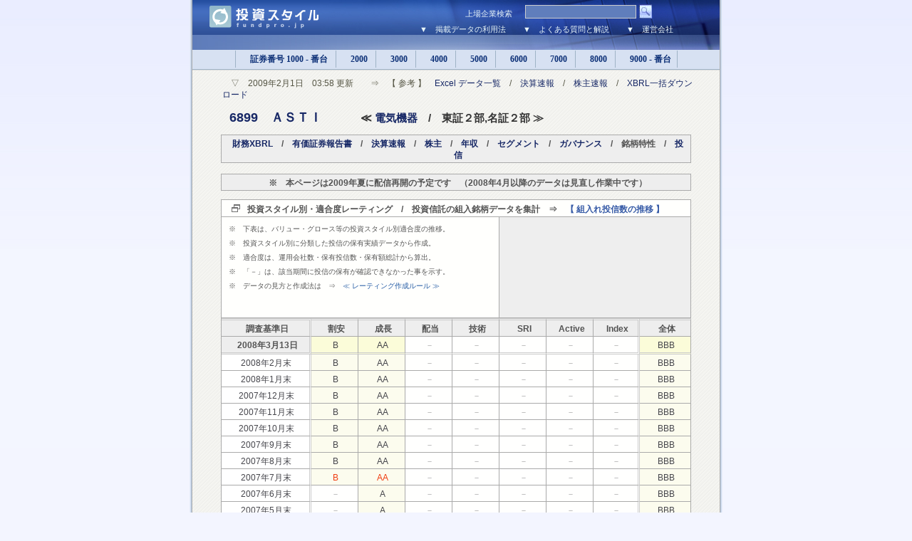

--- FILE ---
content_type: text/html
request_url: http://st.fundpro.jp/code/6899.htm
body_size: 15182
content:

<!DOCTYPE HTML PUBLIC "-//W3C//DTD HTML 4.01 Transitional//EN" "http://www.w3c.org/TR/1999/REC-html401-19991224/loose.dtd">
<HTML>
<HEAD>
<TITLE>投資スタイル　【　ＡＳＴＩ　（6899）　投資スタイル・適合度レーティング推移　】</TITLE>
<META name="keywords" content="株、投資"/>
<META name="description" content="株、投資"/>
<META http-equiv=Content-Type content="text/html; charset=shift_jis">
<LINK href="../css/alt3.css" type=text/css rel=stylesheet>
</HEAD>

<BODY id=body>
<a name="top"></a>

<!-- コンテンツ -->
<DIV id=wrapper>

<!-- ヘッダ　-->
<DIV id=header>
<table width="705" border="0" cellspacing="0" cellpadding="0">
<form method="post" action="http://st.fundpro.jp/search/code.cgi">
<tr>
	<td width="172" rowspan="2" valign =top ><a href="http://st.fundpro.jp/"><img src="../img/ampro_logo2.jpg" alt="投資スタイル" width="179" height="49" border="0" align="top"></a></td>
	<td width="533" align="right" valign=bottom colspan="2">
	<div id=searchbox>
	<span class=front>上場企業検索　</span>
	<input type="text" id="sbi"name="HANDLE" maxlength="255" value=""></input>	
	<input type="image" id="sbb" alt="Go" src="../img/header_search.jpg"></input>
	</div>	
	</td>
</tr>
<tr>
	<td width="503" align="right" valign=bottom><a href="../doc/howto00.htm">▼　掲載データの利用法</a>　　<a href="http://www.fundpro.jp/doc/question00.htm">▼　よくある質問と解説</a>　　<a href="http://www.fundpro.jp/doc/company.htm" target="_blank">▼　運営会社</a></td>
	<td width="30">　</td>
</tr>
</form>
</table>
</DIV>

<!-- ヘッダーナビ-->
<DIV id=topnav>
<A class=none href="index.htm">各分類へ</A><SPAN class=topnone> | </SPAN>
<A class=firsta href="../list/s1000.htm">　証券番号 1000 - 番台 </A><SPAN class=topnone> | </SPAN>
<A href="../list/s2000.htm">　2000 </A><SPAN class=topnone> | </SPAN>
<A href="../list/s3000.htm">　3000 </A><SPAN class=topnone> | </SPAN>
<A href="../list/s4000.htm">　4000 </A><SPAN class=topnone> | </SPAN>
<A href="../list/s5000.htm">　5000 </A><SPAN class=topnone> | </SPAN>
<A href="../list/s6000.htm">　6000 </A><SPAN class=topnone> | </SPAN>
<A href="../list/s7000.htm">　7000 </A><SPAN class=topnone> | </SPAN>
<A href="../list/s8000.htm">　8000 </A><SPAN class=topnone> | </SPAN>
<A href="../list/s9000.htm">　9000 - 番台 </A><SPAN class=topnone> | </SPAN>
</DIV>

<!--　コンテナ　-->
<div id=centercont>

<!-- 本文 -->
<p id="h1sub">　▽　2009年2月1日　03:58 更新　　⇒　【 参考 】　<a href=http://www.fundpro.jp/doc/excels.htm>Excel データ一覧</a>　/　<a href=http://ke.kabupro.jp/hist/today.htm>決算速報</a>　/　<a href=http://www.kabupro.jp/hist/today.htm>株主速報</a>　/　<a href=http://ke.kabupro.jp/mark/6899.htm>XBRL一括ダウンロード</a></p>
<h1>　<span style="font-size: 18px"><a href=http://quote.yahoo.co.jp/q?s=6899&d=t>6899</a>　<a href=http://www.asti.co.jp/>ＡＳＴＩ</a>　　　</span><span style="font-size: 15px">≪ <a href=../list/t0016f.htm>電気機器</a>　/　東証２部,名証２部 ≫</span></h1>

<table width=660 cellspacing="0" class="TopLine">
<tr>
<th><a href="http://ke.kabupro.jp/xbrl/6899.htm">財務XBRL</a>　/　<a href="http://www.kabupro.jp/yuho/6899.htm">有価証券報告書</a>　/　<a href="http://ke.kabupro.jp/code/6899.htm">決算速報</a>　/　<a href="http://www.kabupro.jp/code/6899.htm">株主</a>　/　<a href="http://www.nenshu.jp/code/6899.htm">年収</a>　/　<a href="http://sg.kabupro.jp/code/6899.htm">セグメント</a>　/　<a href="http://cg.kabupro.jp/code/6899.htm">ガバナンス</a>　/　銘柄特性　/　<a href="http://www.fundpro.jp/code/6899.htm">投信</a></td>
</tr>
</table> 

<table width=660 cellspacing="0" class="TopLine">
<tr>
<th>※　本ページは2009年夏に配信再開の予定です　（2008年4月以降のデータは見直し作業中です）</td>
</tr>
</table> 

<!-- TYPE00 -->
<table width=660 cellspacing="0" class="Quote">
<tr><th colspan="9" class="LineIcon">投資スタイル別・適合度レーティング　/　投資信託の組入銘柄データを集計　⇒　<a href=6899b.htm>【 組入れ投信数の推移 】</a></th></tr>
<tr>
<td colspan="5" class="TextIndex" height="135" valign="top">
<p>※　下表は、バリュー・グロース等の投資スタイル別適合度の推移。</p>
<p>※　投資スタイル別に分類した投信の保有実績データから作成。</p>
<p>※　適合度は、運用会社数・保有投信数・保有額総計から算出。</p>
<p>※　「－」は、該当期間に投信の保有が確認できなかった事を示す。</p>
<p>※　データの見方と作成法は　⇒　<a href=../doc/howto00.htm#H31>≪ レーティング作成ルール ≫</a></p>　
</td>
<th colspan="4" class="CellAd">
<script type="text/javascript"><!--
google_ad_client = "pub-0621632307180491";google_ad_width = 234;google_ad_height = 60;google_ad_format = "234x60_as";google_ad_type = "text";google_ad_channel = "";google_color_border = "eeeeee";google_color_bg = "eeeeee";google_color_link = "255CA5";google_color_text = "646464";google_color_url = "646464";//--></script><script type="text/javascript"  src="http://pagead2.googlesyndication.com/pagead/show_ads.js"></script>
</th>
</tr>
<tr>
<th width=19% class=LineDoubleRight align=center>調査基準日</th>
<th width=10% class=LineDouble>割安</th>
<th width=10% class=LineDouble>成長</th>
<th width=10% class=LineDouble>配当</th>
<th width=10% class=LineDouble>技術</th>
<th width=10% class=LineDouble>SRI</th>
<th width=10% class=LineDouble>Active</th>
<th width=10% class=LineDoubleRight>Index</th>
<th width=11% class=LineDouble align =right>全体</th>
</tr>
<tr><th class=DownName><a href=6899b.htm>2008年3月13日</a></th><td class=DownBrown><a  href=6899b.htm>B</a></td><td class=DownBrown><a  href=6899b.htm>AA</a></td><td class=DownKessan><a  href=6899b.htm><font color=#AAAAAA>－</font></a></td><td class=DownKessan><a  href=6899b.htm><font color=#AAAAAA>－</font></a></td><td class=DownKessan><a  href=6899b.htm><font color=#AAAAAA>－</font></a></td><td class=DownKessan><a  href=6899b.htm><font color=#AAAAAA>－</font></a></td><td class=DownKessanDouble><a  href=6899b.htm><font color=#AAAAAA>－</font></a></td><td class=DownBrown><a  href=6899b.htm>BBB</a></td></tr>
<tr><td class=CellName><a href=6899b.htm>2008年2月末</a></td><td class=CellBrown><a  href=6899b.htm>B</a></td><td class=CellBrown><a  href=6899b.htm>AA</a></td><td class=CellKessan><a  href=6899b.htm><font color=#AAAAAA>－</font></a></td><td class=CellKessan><a  href=6899b.htm><font color=#AAAAAA>－</font></a></td><td class=CellKessan><a  href=6899b.htm><font color=#AAAAAA>－</font></a></td><td class=CellKessan><a  href=6899b.htm><font color=#AAAAAA>－</font></a></td><td class=CellKessanDouble><a  href=6899b.htm><font color=#AAAAAA>－</font></a></td><td class=CellBrown><a  href=6899b.htm>BBB</a></td></tr>
<tr><td class=CellName><a href=6899b.htm>2008年1月末</a></td><td class=CellBrown><a  href=6899b.htm>B</a></td><td class=CellBrown><a  href=6899b.htm>AA</a></td><td class=CellKessan><a  href=6899b.htm><font color=#AAAAAA>－</font></a></td><td class=CellKessan><a  href=6899b.htm><font color=#AAAAAA>－</font></a></td><td class=CellKessan><a  href=6899b.htm><font color=#AAAAAA>－</font></a></td><td class=CellKessan><a  href=6899b.htm><font color=#AAAAAA>－</font></a></td><td class=CellKessanDouble><a  href=6899b.htm><font color=#AAAAAA>－</font></a></td><td class=CellBrown><a  href=6899b.htm>BBB</a></td></tr>
<tr><td class=CellName><a href=6899b.htm>2007年12月末</a></td><td class=CellBrown><a  href=6899b.htm>B</a></td><td class=CellBrown><a  href=6899b.htm>AA</a></td><td class=CellKessan><a  href=6899b.htm><font color=#AAAAAA>－</font></a></td><td class=CellKessan><a  href=6899b.htm><font color=#AAAAAA>－</font></a></td><td class=CellKessan><a  href=6899b.htm><font color=#AAAAAA>－</font></a></td><td class=CellKessan><a  href=6899b.htm><font color=#AAAAAA>－</font></a></td><td class=CellKessanDouble><a  href=6899b.htm><font color=#AAAAAA>－</font></a></td><td class=CellBrown><a  href=6899b.htm>BBB</a></td></tr>
<tr><td class=CellName><a href=6899b.htm>2007年11月末</a></td><td class=CellBrown><a  href=6899b.htm>B</a></td><td class=CellBrown><a  href=6899b.htm>AA</a></td><td class=CellKessan><a  href=6899b.htm><font color=#AAAAAA>－</font></a></td><td class=CellKessan><a  href=6899b.htm><font color=#AAAAAA>－</font></a></td><td class=CellKessan><a  href=6899b.htm><font color=#AAAAAA>－</font></a></td><td class=CellKessan><a  href=6899b.htm><font color=#AAAAAA>－</font></a></td><td class=CellKessanDouble><a  href=6899b.htm><font color=#AAAAAA>－</font></a></td><td class=CellBrown><a  href=6899b.htm>BBB</a></td></tr>
<tr><td class=CellName><a href=6899b.htm>2007年10月末</a></td><td class=CellBrown><a  href=6899b.htm>B</a></td><td class=CellBrown><a  href=6899b.htm>AA</a></td><td class=CellKessan><a  href=6899b.htm><font color=#AAAAAA>－</font></a></td><td class=CellKessan><a  href=6899b.htm><font color=#AAAAAA>－</font></a></td><td class=CellKessan><a  href=6899b.htm><font color=#AAAAAA>－</font></a></td><td class=CellKessan><a  href=6899b.htm><font color=#AAAAAA>－</font></a></td><td class=CellKessanDouble><a  href=6899b.htm><font color=#AAAAAA>－</font></a></td><td class=CellBrown><a  href=6899b.htm>BBB</a></td></tr>
<tr><td class=CellName><a href=6899b.htm>2007年9月末</a></td><td class=CellBrown><a  href=6899b.htm>B</a></td><td class=CellBrown><a  href=6899b.htm>AA</a></td><td class=CellKessan><a  href=6899b.htm><font color=#AAAAAA>－</font></a></td><td class=CellKessan><a  href=6899b.htm><font color=#AAAAAA>－</font></a></td><td class=CellKessan><a  href=6899b.htm><font color=#AAAAAA>－</font></a></td><td class=CellKessan><a  href=6899b.htm><font color=#AAAAAA>－</font></a></td><td class=CellKessanDouble><a  href=6899b.htm><font color=#AAAAAA>－</font></a></td><td class=CellBrown><a  href=6899b.htm>BBB</a></td></tr>
<tr><td class=CellName><a href=6899b.htm>2007年8月末</a></td><td class=CellBrown><a  href=6899b.htm>B</a></td><td class=CellBrown><a  href=6899b.htm>AA</a></td><td class=CellKessan><a  href=6899b.htm><font color=#AAAAAA>－</font></a></td><td class=CellKessan><a  href=6899b.htm><font color=#AAAAAA>－</font></a></td><td class=CellKessan><a  href=6899b.htm><font color=#AAAAAA>－</font></a></td><td class=CellKessan><a  href=6899b.htm><font color=#AAAAAA>－</font></a></td><td class=CellKessanDouble><a  href=6899b.htm><font color=#AAAAAA>－</font></a></td><td class=CellBrown><a  href=6899b.htm>BBB</a></td></tr>
<tr><td class=CellName><a href=6899b.htm>2007年7月末</a></td><td class=CellBrown><a  class=TdRed href=6899b.htm>B</a></td><td class=CellBrown><a  class=TdRed href=6899b.htm>AA</a></td><td class=CellKessan><a  href=6899b.htm><font color=#AAAAAA>－</font></a></td><td class=CellKessan><a  href=6899b.htm><font color=#AAAAAA>－</font></a></td><td class=CellKessan><a  href=6899b.htm><font color=#AAAAAA>－</font></a></td><td class=CellKessan><a  href=6899b.htm><font color=#AAAAAA>－</font></a></td><td class=CellKessanDouble><a  href=6899b.htm><font color=#AAAAAA>－</font></a></td><td class=CellBrown><a  href=6899b.htm>BBB</a></td></tr>
<tr><td class=CellName><a href=6899b.htm>2007年6月末</a></td><td class=CellKessan><a  href=6899b.htm><font color=#AAAAAA>－</font></a></td><td class=CellBrown><a  href=6899b.htm>A</a></td><td class=CellKessan><a  href=6899b.htm><font color=#AAAAAA>－</font></a></td><td class=CellKessan><a  href=6899b.htm><font color=#AAAAAA>－</font></a></td><td class=CellKessan><a  href=6899b.htm><font color=#AAAAAA>－</font></a></td><td class=CellKessan><a  href=6899b.htm><font color=#AAAAAA>－</font></a></td><td class=CellKessanDouble><a  href=6899b.htm><font color=#AAAAAA>－</font></a></td><td class=CellBrown><a  href=6899b.htm>BBB</a></td></tr>
<tr><td class=CellName><a href=6899b.htm>2007年5月末</a></td><td class=CellKessan><a  href=6899b.htm><font color=#AAAAAA>－</font></a></td><td class=CellBrown><a  href=6899b.htm>A</a></td><td class=CellKessan><a  href=6899b.htm><font color=#AAAAAA>－</font></a></td><td class=CellKessan><a  href=6899b.htm><font color=#AAAAAA>－</font></a></td><td class=CellKessan><a  href=6899b.htm><font color=#AAAAAA>－</font></a></td><td class=CellKessan><a  href=6899b.htm><font color=#AAAAAA>－</font></a></td><td class=CellKessanDouble><a  href=6899b.htm><font color=#AAAAAA>－</font></a></td><td class=CellBrown><a  href=6899b.htm>BBB</a></td></tr>
<tr><td class=CellName><a href=6899b.htm>2007年4月末</a></td><td class=CellKessan><a  href=6899b.htm><font color=#AAAAAA>－</font></a></td><td class=CellBrown><a  href=6899b.htm>A</a></td><td class=CellKessan><a  href=6899b.htm><font color=#AAAAAA>－</font></a></td><td class=CellKessan><a  href=6899b.htm><font color=#AAAAAA>－</font></a></td><td class=CellKessan><a  href=6899b.htm><font color=#AAAAAA>－</font></a></td><td class=CellKessan><a  href=6899b.htm><font color=#AAAAAA>－</font></a></td><td class=CellKessanDouble><a  href=6899b.htm><font color=#AAAAAA>－</font></a></td><td class=CellBrown><a  href=6899b.htm>BBB</a></td></tr>

</tr>
<tr><td class=LineDisclaim colspan=9>⇒　表中の赤字はアップグレード、青地はダウングレードを示す。データの見方と作成法は　<a href=../doc/howto00.htm#H31>≪ レーティング作成ルール ≫</a>　を参照。</td></tr>
</table> 


</div>
<!-- バナー広告	-->
<div id=headerad>
<script type="text/javascript"><!--
google_ad_client = "pub-0621632307180491";
google_ad_width = 468;
google_ad_height = 60;
google_ad_format = "468x60_as";
google_ad_type = "text_image";
google_ad_channel = "";
google_color_border = "dddddd";
google_color_bg = "f1f1f1";
google_color_link = "255CA5";
google_color_text = "777777";
google_color_url = "999999";
//--></script>
<script type="text/javascript"src="http://pagead2.googlesyndication.com/pagead/show_ads.js">
</script>
</div>

<!--　コンテナ　-->
<div id="centercont">

<!-- DISLAIMER -->
<DIV id=footnote>
<P> ≪　注意/免責事項　|　st.fundpro.jp　投資スタイル・ウェブサイト掲載データ利用時の注意と免責事項について　≫ 
<P>投資スタイル・ウェブサイトは、日本株・投資の参考データとして作成されたものであり、証券投資の勧誘を意図するものではありません。また投資スタイル・ウェブサイトに掲載する投資・参考情報の正確性については万全を期しておりますが、当サイトの利用に伴って利用者に発生した不利益や問題について、何ら責任を負うものではありません。投資スタイル・ウェブサイトは日本株・投資の参考データとして、各投資信託委託会社が金融庁EDINET等を経由して開示した書類を引用しておりますが、各書類の訂正、追加、削除、欠落、消滅、誤記、出典となるホームページにおける記載との差異などにより、利用者が被ったとされるいかなる損害についても一切の責任を負いません。 </P>
<P align="right"><a href="#top"><img src="../img/topbtn.gif" alt="このページの先頭へ" width="72" height="18" border="0"></a> </P>
</DIV>
</DIV>
<!-- フッター -->
<DIV id=footer> 
<p><A href="http://www.fundpro.jp/">　投信プロ － 投資信託　<FONT face="MS UI Gothic"></FONT></A> | <A href="http://www.nenshu.jp/">　年収プロ － 平均年収</A>　|　<A href="http://www.kabupro.jp/">　株主プロ － 株主構成</A>　|　<A href="http://am.fundpro.jp/">　運用プロ － 資産運用</A></p>
<p>- copyright &copy; 2008 FUNDPRO.JP All Rights Reserved. -　<a href=http://www.fundpro.jp/doc/company.htm>運営会社について</a></p>
</DIV>
</DIV>
<!-- トラッキング -->
<script src="http://www.google-analytics.com/urchin.js" type="text/javascript"></script><script type="text/javascript">
_uacct = "UA-1123112-8";
urchinTracker();
</script>

</BODY></HTML>


--- FILE ---
content_type: text/html; charset=utf-8
request_url: https://www.google.com/recaptcha/api2/aframe
body_size: 268
content:
<!DOCTYPE HTML><html><head><meta http-equiv="content-type" content="text/html; charset=UTF-8"></head><body><script nonce="LikHM3S4i_y8IwQqLslqOA">/** Anti-fraud and anti-abuse applications only. See google.com/recaptcha */ try{var clients={'sodar':'https://pagead2.googlesyndication.com/pagead/sodar?'};window.addEventListener("message",function(a){try{if(a.source===window.parent){var b=JSON.parse(a.data);var c=clients[b['id']];if(c){var d=document.createElement('img');d.src=c+b['params']+'&rc='+(localStorage.getItem("rc::a")?sessionStorage.getItem("rc::b"):"");window.document.body.appendChild(d);sessionStorage.setItem("rc::e",parseInt(sessionStorage.getItem("rc::e")||0)+1);localStorage.setItem("rc::h",'1769076759266');}}}catch(b){}});window.parent.postMessage("_grecaptcha_ready", "*");}catch(b){}</script></body></html>

--- FILE ---
content_type: text/css
request_url: http://st.fundpro.jp/css/alt3_fontandcolor.css
body_size: 12178
content:
BODY {
	FONT-SIZE: 12px;
	FONT-FAMILY: helvetica, arial, verdana, sans-serif;

}
A {
	COLOR: #334; TEXT-DECORATION: none
}


#headerad {
	BACKGROUND: #eeeeee;
	margin-left: 4px;
	margin-top:	0px;	
	padding-top: 20px;
	BORDER-TOP: 1px solid #ddd;
	height: 80px;
	width: 740px;	
	POSITION: relative;
	TEXT-ALIGN: center;
}

/*--- 	HeaderIMG			-------------------------------------------------*/
#headerimg {
	BACKGROUND: #FFFFFF url(../img/headerimg.jpg) no-repeat;
	MARGIN: 20px 0px 20px 8px;
	height: 86px;
	width: 667px;
	padding: 0px;
}

#headerimg H1 {
	PADDING-RIGHT: 0px;
	PADDING-LEFT: 0px;
	PADDING-BOTTOM: 0px;
	MARGIN: 0px;
	PADDING-TOP: 0px;
	text-indent: -9999pt;
	display: block;
}

/*--- 	Header			-------------------------------------------------*/
#header {
	MARGIN: 0px 0px 0px 4px;
	padding: 0px;
	width: 740px;
	height: 70px;
	background-color: #003399;
	background-image: url(../img/header_back.jpg);
	background-repeat: repeat-x;
	color: #A7C0EF;
}

#header H1 {
	PADDING-RIGHT: 0px;
	PADDING-LEFT: 0px;
	PADDING-BOTTOM: 0px;
	MARGIN: 0px;
	FONT: bold 36px georgia, times, serif;
	COLOR: #eee;
	PADDING-TOP: 0px;
	text-indent: -9999pt;
	display: block;
}

#header A {
	COLOR: #E7F4F8;
	FONT-FAMILY: ＭＳ Ｐゴシック;
	font-size: 11px;
	text-decoration: none;
}

#header A:hover {	COLOR: #FF7D29}

/*--- 	SearchBox			-------------------------------------------------*/

#header #searchbox					{	position:relative; height:30px;width=100%}
#header #searchbox span.front	{ position:absolute; top:10px; right:245px; COLOR: #E7F4F8;FONT-FAMILY: ＭＳ Ｐゴシック;font-size: 11px}
#header #searchbox a.tail		{ position:absolute; top:10px; right:10px;   COLOR: #869CCB;FONT-FAMILY: ＭＳ Ｐゴシック;font-size: 10px}
#header #searchbox #sbi			{ position:absolute; top:5px; right:82px; height:15px; border: 1px solid #CCCCCC; background-color:#607EBC; width:150px; color:#FFFFFF}
#header #searchbox #sbb			{ position:absolute; top:4px; right:60px;  }

/*--- 	Topnav			-------------------------------------------------*/
#topnav {
	BACKGROUND: #D7E1F2 repeat-x;
	PADDING-BOTTOM: 5px;
	PADDING-TOP: 5px;
	text-align: center;
	border-bottom-width: 1px;
	border-bottom-style: solid;
	border-bottom-color: #9FB3C6;
}
#topnav A {
	BORDER-RIGHT: 1px solid #9FB3C6;
	PADDING-RIGHT: 8px;
	PADDING-LEFT: 8px;
	FONT-WEIGHT: bold;
	PADDING-BOTTOM: 5px;
	COLOR: #0D3077;
	PADDING-TOP: 5px;
	FONT-FAMILY: ＭＳ Ｐゴシック;
	background-repeat: repeat-x;
	background-color: #D7E1F2;
}
#topnav A:hover {
	BORDER-RIGHT: 1px solid #94BC99;
	BACKGROUND: #F4FEF6;
	COLOR: #376F49;	
}
#topnav A.firsta {
	BORDER-LEFT: 1px solid #9FB3C6
}
.topnone {
	DISPLAY: none; voice-family: inherit
}
UNKNOWN {
	DISPLAY: none
}

/*--- 	Centercont			-------------------------------------------------*/

#centercont {
	BORDER-TOP: 1px solid #ddd;	COLOR: #334;	PADDING-TOP: 10px;	padding-bottom: 10px;
}
#centercont H1 {
	PADDING-RIGHT: 0px; PADDING-LEFT: 0px; FONT-SIZE: 22px; PADDING-BOTTOM: 0px; MARGIN: 10px 0px 0px; COLOR: #333; PADDING-TOP: 5px; FONT-FAMILY: Arial
}
#centercont H1 A {
	COLOR: #172866;
}
#centercont H1 A:hover {
	BACKGROUND: #FFFDFF; COLOR: #F46302
}
#h1sub {
	PADDING-RIGHT: 0px;	PADDING-LEFT: 0px;	FONT-SIZE: 12px;	PADDING-BOTTOM: 0px;	MARGIN: 0px 0px 0px 12px;	COLOR: #554;	PADDING-TOP: 0px;
}
#h1sub A {
	COLOR: #172866;
}
#h1sub A:hover {
	BACKGROUND: #FFFDFF; COLOR: #F46302
}

TABLE.TopLine						{	BORDER-TOP: #aaa 1px solid; MARGIN-TOP: 15px; MARGIN-BOTTOM: 0px; MARGIN-LEFT: 10px; BORDER-LEFT: #aaa 1px solid; BACKGROUND-COLOR: #FFFFFF; TEXT-ALIGN: right}
TABLE.TopLine	TH				{	BORDER-RIGHT: #aaa 1px solid; PADDING-RIGHT: 5px; PADDING-LEFT: 10px; PADDING-BOTTOM: 2px; COLOR: #535353; PADDING-TOP: 4px; BORDER-BOTTOM: #aaa 1px solid; BACKGROUND-COLOR: #eee; TEXT-ALIGN: center}
TABLE.TopLine TH A 				{	COLOR: #172866;}
TABLE.TopLine TH A:hover 	{		BACKGROUND: #F4FEF6;	COLOR: #F46302;}

/* TABLE内の文字色や背景色の変更----------------------------------------------- */

TABLE.Quote {
	BORDER-TOP: #aaa 1px solid; MARGIN-TOP: 12px; MARGIN-BOTTOM: 30px; MARGIN-LEFT: 10px; BORDER-LEFT: #aaa 1px solid; BACKGROUND-COLOR: #FFFFFF; TEXT-ALIGN: right
}
TABLE.Quote TH {
	BORDER-RIGHT: #aaa 1px solid; PADDING-RIGHT: 5px; PADDING-LEFT: 10px; PADDING-BOTTOM: 2px; COLOR: #535353; PADDING-TOP: 4px; BORDER-BOTTOM: #aaa 1px solid; BACKGROUND-COLOR: #eee; TEXT-ALIGN: center	
}
TABLE.Quote TH A {
	COLOR: #535353
}
TABLE.Quote TH A:hover {
	BACKGROUND: #eee; COLOR: #F46302	
}
TABLE.Quote TD {
	BORDER-RIGHT: #aaa 1px solid; PADDING-RIGHT: 8px; PADDING-LEFT: 10px; PADDING-BOTTOM: 2px; COLOR: #46464c; PADDING-TOP: 4px; BORDER-BOTTOM: #aaa 1px solid
}
TABLE.Quote TD A {
	COLOR: #46464c;
}
TABLE.Quote TD A:hover {
	BACKGROUND: #FFFDFF; COLOR: #F46302
}
TABLE.Quote .LineIcon {
	BACKGROUND-POSITION: 14px 50%;
	PADDING-LEFT: 36px;
	PADDING-TOP: 5px;	
	BACKGROUND-IMAGE: url(../img/p_icon01.gif);
	BACKGROUND-REPEAT: no-repeat;
	BACKGROUND-COLOR: #FFFFFD;
	TEXT-ALIGN: left;
}
TABLE.Quote .LineIcon A{
	COLOR: #375BA7
}
TABLE.Quote .LineWord {
	FONT-WEIGHT: bold; TEXT-ALIGN: left
}
TABLE.Quote .LineDisclaim {
	BORDER-TOP: #ccc 3px double; PADDING-LEFT: 36px; FONT-SIZE: 9px; PADDING-BOTTOM: 6px; COLOR: #777; PADDING-TOP: 8px; TEXT-ALIGN: left
}
TABLE.Quote .LineDisclaimNext {
	PADDING-LEFT: 36px; FONT-SIZE: 9px; PADDING-BOTTOM: 6px; COLOR: #777; PADDING-TOP: 8px; TEXT-ALIGN: left
}
TABLE.Quote .LineDisclaim A, TABLE.Quote .LineDisclaimNext A {
	COLOR: #255ca5
}

TABLE.Quote .TextIndex 			{	BACKGROUND-COLOR: #FFFFFD; TEXT-ALIGN: left}
TABLE.Quote .TextIndex P 		{	PADDING-RIGHT: 0px; PADDING-LEFT: 0px; FONT-SIZE: 10px; PADDING-BOTTOM: 0px; MARGIN: 6px 12px 2px 18px; COLOR: #555; TEXT-INDENT: -18px; LINE-HEIGHT: 140%; PADDING-TOP: 0px}
TABLE.Quote .TextIndex P A 	{	COLOR: #255ca5}
TABLE.Quote .TextComment 		{	TEXT-ALIGN: left}
TABLE.Quote .TextComment P 	{	MARGIN-TOP: 8px; FONT-SIZE: 10px; MARGIN-BOTTOM: 14px; MARGIN-LEFT: 24px; COLOR: #555; LINE-HEIGHT: 180%}
TABLE.Quote .TextComment P A {	COLOR: #255ca5}


/* ADDED FOR CODE
----------------------------------------------- */



TABLE.Quote .CellBrownSearch {
	BACKGROUND-COLOR: #FCFCEE; TEXT-ALIGN: center;	COLOR:	#888888;
}

TABLE.Quote .LineDouble 			{	BORDER-TOP: #ccc 3px double}
TABLE.Quote .LineDoubleRight 	{	BORDER-TOP: #ccc 3px double;	BORDER-RIGHT: #ccc 3px double}
TABLE.Quote .LineMid 					{	BORDER-TOP: #ccc 3px double;	BORDER-BOTTOM: none;}
TABLE.Quote .LineMidRight 		{	BORDER-TOP: #ccc 3px double;	BORDER-RIGHT: #ccc 3px double;	BORDER-BOTTOM: none;}


TABLE.Quote .CellAdBelow{
	TEXT-ALIGN: center;	COLOR:		#AAAAAA;
}
TABLE.Quote .CellNoData {
	PADDING-TOP:6px;	BORDER-TOP: #eee 3px double;		COLOR: #999;	TEXT-ALIGN: center
}	

TABLE.Quote .CellIndustry  			{	COLOR: #777	;		TEXT-ALIGN: center;	BORDER-BOTTOM: 3px double #ccc;	BACKGROUND-COLOR: #fcfcee}
TABLE.Quote .CellIndustry  A 		{	COLOR: #205091;}
TABLE.Quote .CellIndustryWhite  {	COLOR: #555	;		TEXT-ALIGN: left;	BORDER-BOTTOM: 3px double #ccc;	BACKGROUND-COLOR: #FFF;}
TABLE.Quote .CellIndustryWhite P {	margin-left:24px; margin-right:0px; margin-top:0px; margin-bottom:0px }


/* -------------GENERATION 3------------- */

TABLE.Quote TH A.ThLink {	COLOR: #255CA5}
TABLE.Quote TD A.TdBlue {	COLOR: #255CA5}
TABLE.Quote TD A.TdRed 	{	COLOR: #EF3D10}
TABLE.Quote TD A:hover.TdBlue {	BACKGROUND: #f2f2f2; COLOR: #EF3D10	}
TABLE.Quote TD A:hover.TdRed {	BACKGROUND: #f2f2f2; COLOR: #255CA5	}
TABLE.Quote TD A.TdGray {	COLOR: #555555}


TABLE.Quote .CellCenter {
	BACKGROUND-COLOR: #fffffe;	COLOR: #555; 	TEXT-ALIGN: center
}
TABLE.Quote .CellDark {
	BACKGROUND-COLOR: #FBFcD9;
}
TABLE.Quote .CellDarkDouble {
	BACKGROUND-COLOR: #FBFcD9;	BORDER-RIGHT: #ccc 3px double;
}


TABLE.Quote .CellNameRight {
	BORDER-RIGHT: #ccc 3px double; TEXT-ALIGN: right
}

TABLE.Quote .TopPlain 	{	BORDER-TOP: #ccc 3px double;}
TABLE.Quote .DownPlain 	{	BORDER-BOTTOM: none;	}
TABLE.Quote Th.MidPlain 	{	BORDER-TOP: #ccc 3px double;	BACKGROUND-COLOR: #F4F4F4;	BORDER-BOTTOM: none;}
TABLE.Quote Td.MidPlain 	{	BORDER-TOP: #ccc 3px double;	BACKGROUND-COLOR: #FFFFFF;	BORDER-BOTTOM: none;}

TABLE.Quote .CellAsset 	{	BORDER-RIGHT: #ccc 3px double;}
TABLE.Quote .TopAsset 	{	BORDER-RIGHT: #ccc 3px double;	BORDER-TOP: #ccc 3px double;}
TABLE.Quote .DownAsset 	{	BORDER-RIGHT: #ccc 3px double;	BORDER-BOTTOM: none;}
TABLE.Quote .MidAsset 	{	BORDER-RIGHT: #ccc 3px double;	BORDER-TOP: #ccc 3px double;	BORDER-BOTTOM: none;	BACKGROUND-COLOR: #FFFFFF;}


TABLE.Quote .TopBrown 	{	BACKGROUND-COLOR: #FCFCEE;	BORDER-TOP: #ccc 3px double}
TABLE.Quote .DownBrown 	{	BACKGROUND-COLOR: #FBFcD9;	BORDER-BOTTOM: #ccc 3px double;	TEXT-ALIGN: center;}		
TABLE.Quote .MidBrown 	{	BORDER-TOP: #ccc 3px double;	BORDER-BOTTOM: none;	BACKGROUND-COLOR: #F4F4F4;}

TABLE.Quote .TopDouble 	{	BACKGROUND-COLOR: #FCFCEE;	BORDER-RIGHT: #ccc 3px double;	BORDER-TOP: #ccc 3px double;}
TABLE.Quote .MidDouble {	BORDER-RIGHT: #ccc 3px double;	BORDER-TOP: #ccc 3px double;	BORDER-BOTTOM: none;	BACKGROUND-COLOR: #F4F4F4;}

TABLE.Quote .CellRatio 	{	BACKGROUND-COLOR: #fffffe;	COLOR: #555;}
TABLE.Quote .TopRatio 	{	BACKGROUND-COLOR: #fffffe;	COLOR: #555;	BORDER-TOP: #ccc 3px double;}
TABLE.Quote .DownRatio 	{	BACKGROUND-COLOR: #fffffe;	COLOR: #555;	BORDER-BOTTOM: none;}
TABLE.Quote .MidRatio 	{	BORDER-TOP: #ccc 3px double;	BORDER-BOTTOM: none;	BACKGROUND-COLOR: #FFFFFF;}


TABLE.Quote .CellRatio 	{	BACKGROUND-COLOR: #fffffe;	COLOR: #555;}
TABLE.Quote .CellName 	{	BORDER-RIGHT: #ccc 3px double; TEXT-ALIGN: center}
TABLE.Quote .DownName 	{	BORDER-RIGHT: #ccc 3px double; TEXT-ALIGN: center;	BORDER-BOTTOM: #ccc 3px double;}
TABLE.Quote .BrownNameRight 	{		BACKGROUND-COLOR: #FCFCEE;	BORDER-RIGHT: #ccc 3px double; TEXT-ALIGN: right}

TABLE.Quote .DarkBrown 	{	BACKGROUND-COLOR: #FBFcD9;	TEXT-ALIGN: center;}
TABLE.Quote .DarkBrownRight 	{	BACKGROUND-COLOR: #FBFcD9;	TEXT-ALIGN: right;}
TABLE.Quote .CellBrown 	{	BACKGROUND-COLOR: #FCFCEE;	TEXT-ALIGN: center;}
TABLE.Quote .CellBrownRight 	{	BACKGROUND-COLOR: #FCFCEE;	TEXT-ALIGN: right;}

TABLE.Quote .DarkDouble {	BACKGROUND-COLOR: #FBFcD9;	BORDER-RIGHT: #ccc 3px double;	TEXT-ALIGN: center;}
TABLE.Quote .CellDouble {	BACKGROUND-COLOR: #FDFFEC;	BORDER-RIGHT: #ccc 3px double;	TEXT-ALIGN: right;}
TABLE.Quote .DownDouble {	BACKGROUND-COLOR: #FBFcD9;	BORDER-RIGHT: #ccc 3px double;	BORDER-BOTTOM: #ccc 3px double;	TEXT-ALIGN: center;}

TABLE.Quote .DarkKessan {	BACKGROUND-COLOR: #fffffe;	COLOR: #555; 	TEXT-ALIGN: center}
TABLE.Quote .CellKessan {	BACKGROUND-COLOR: #fffffe;	COLOR: #555; 	TEXT-ALIGN: center}
TABLE.Quote .DownKessan {	BACKGROUND-COLOR: #fffffe;	COLOR: #555; 	TEXT-ALIGN: center;	BORDER-BOTTOM: #ccc 3px double;}

TABLE.Quote .CellBrownDouble 	{	BACKGROUND-COLOR: #FDFFEC;	BORDER-RIGHT: #ccc 3px double;	TEXT-ALIGN: center;}
TABLE.Quote .CellKessanDouble {	BACKGROUND-COLOR: #fffffe;	BORDER-RIGHT: #ccc 3px double;	TEXT-ALIGN: center}
TABLE.Quote .DownBrownDouble 	{	BACKGROUND-COLOR: #FBFcD9;	BORDER-RIGHT: #ccc 3px double;	BORDER-BOTTOM: #ccc 3px double;	TEXT-ALIGN: center;}
TABLE.Quote .DownKessanDouble {	BACKGROUND-COLOR: #fffffe;	BORDER-RIGHT: #ccc 3px double;	BORDER-BOTTOM: #ccc 3px double;	TEXT-ALIGN: center}

TABLE.Quote .CellAd{
	padding:0px; TEXT-ALIGN: center;FONT-SIZE: 0px; 
	MARGIN-TOP: 0px; MARGIN-BOTTOM: 0px; MARGIN-LEFT: 0px;
}	
TABLE.Quote .CellAdText	{	TEXT-ALIGN: left	}	

/* 免責事項内容
----------------------------------------------- */
#footnote {
	FONT-SIZE: 10px;
	COLOR: #444;
	margin-right: 24px;
	margin-left: 24px;
	padding-top: 10px;
	padding-bottom: 0px;
	margin-bottom: 0px;
/* ここまで
----------------------------------------------- */
}
/* フッター　リンク部分追加
----------------------------------------------- */
#footer A {
	FONT-WEIGHT: bold;
	COLOR: #294E85;
	FONT-FAMILY: ＭＳ Ｐゴシック;
	font-size: 12px;
}
#footer A:hover {
	COLOR: #FF7D29;
}